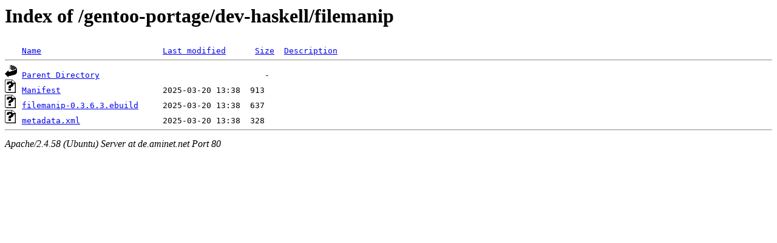

--- FILE ---
content_type: text/html;charset=UTF-8
request_url: http://de.aminet.net/gentoo-portage/dev-haskell/filemanip/?C=N;O=A
body_size: 471
content:
<!DOCTYPE HTML PUBLIC "-//W3C//DTD HTML 3.2 Final//EN">
<html>
 <head>
  <title>Index of /gentoo-portage/dev-haskell/filemanip</title>
 </head>
 <body>
<h1>Index of /gentoo-portage/dev-haskell/filemanip</h1>
<pre><img src="/icons/blank.gif" alt="Icon "> <a href="?C=N;O=D">Name</a>                         <a href="?C=M;O=A">Last modified</a>      <a href="?C=S;O=A">Size</a>  <a href="?C=D;O=A">Description</a><hr><img src="/icons/back.gif" alt="[PARENTDIR]"> <a href="/gentoo-portage/dev-haskell/">Parent Directory</a>                                  -   
<img src="/icons/unknown.gif" alt="[   ]"> <a href="Manifest">Manifest</a>                     2025-03-20 13:38  913   
<img src="/icons/unknown.gif" alt="[   ]"> <a href="filemanip-0.3.6.3.ebuild">filemanip-0.3.6.3.ebuild</a>     2025-03-20 13:38  637   
<img src="/icons/unknown.gif" alt="[   ]"> <a href="metadata.xml">metadata.xml</a>                 2025-03-20 13:38  328   
<hr></pre>
<address>Apache/2.4.58 (Ubuntu) Server at de.aminet.net Port 80</address>
</body></html>
